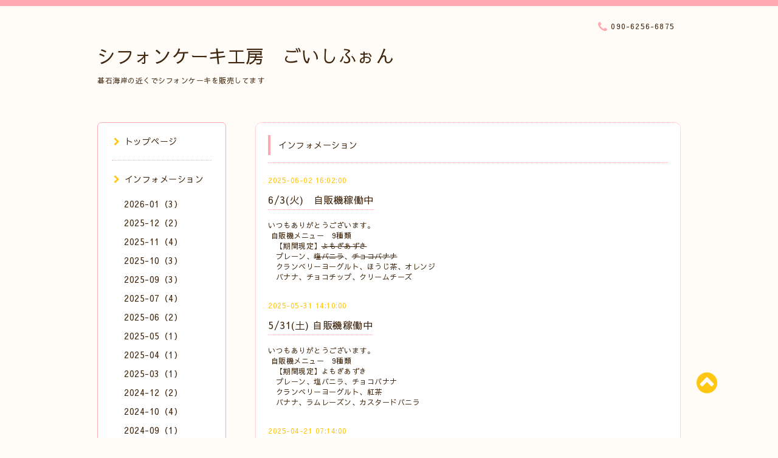

--- FILE ---
content_type: text/html; charset=utf-8
request_url: https://goichiffon.com/info/page/5
body_size: 6324
content:
<!DOCTYPE html PUBLIC "-//W3C//DTD XHTML 1.0 Transitional//EN" "http://www.w3.org/TR/xhtml1/DTD/xhtml1-transitional.dtd">
<html xmlns="http://www.w3.org/1999/xhtml" xml:lang="ja" lang="ja">

<head>
  <meta http-equiv="content-type" content="text/html; charset=utf-8" />
  <title>インフォメーション &gt; 5ページ - シフォンケーキ工房　ごいしふぉん</title>
  <meta name="viewport" content="width=device-width, initial-scale=1, maximum-scale=1, user-scalable=yes" />
  <meta name="keywords" content="ごいしふぉん,大船渡,碁石,シフォンケーキ," />
  <meta name="description" content="インフォメーション &gt; 5ページ | 碁石海岸の近くでシフォンケーキを販売してます" />
  <meta property="og:title" content="シフォンケーキ工房　ごいしふぉん" />
  <meta property="og:image" content="" />
  <meta property="og:site_name" content="シフォンケーキ工房　ごいしふぉん" />
  <meta http-equiv="content-style-type" content="text/css" />
  <meta http-equiv="content-script-type" content="text/javascript" />
  
  <link rel="alternate" type="application/rss+xml" title="シフォンケーキ工房　ごいしふぉん / RSS" href="/feed.rss" />
  <link rel="stylesheet" type="text/css" href="/css/font-awesome/css/font-awesome.min.css" />
  <link rel="stylesheet" type="text/css" href="/style.css?388488-1508036660" />

  <script type="text/javascript" src="/assets/jquery/jquery-1.9.1.min.js"></script>
</head>
<body id="info">

<div id="wrapper">
  <div class="top_line"></div>

<div id="wrapper_inner">


  <!-- ヘッダー部分ここから // -->
  <div id="header" class="clearfix">
    <div class="site_title">
      <h1 class="site_logo fade">
        <a href="https://goichiffon.com">
          シフォンケーキ工房　ごいしふぉん
        </a>
      </h1>
      <div class="site_description site_description_mobile">
        碁石海岸の近くでシフォンケーキを販売してます
      </div>
    </div>

    <div class="tel_area clearfix">
      <div class="shop_title">
        <div class="tel_number shop_tel">
          <i class="fa fa-phone"></i> 090-6256-6875
        </div>
      </div>
    </div>
  </div>
  <!-- // ヘッダー部分ここまで -->

  <!-- コンテンツ部分ここから // -->
  <div id="contents" class="clearfix">

    <!-- // スマホナビゲーション部分ここから -->
    <script>
      $(function(){
        $(".accordion p").on("click", function() {
            $(this).next().slideToggle();
        });
      });
    </script>
    <ul class="accordion">
      <li class="navi_sp_li">
        <p class="navi_menu color_white">
          メニュー <i class="fa fa-chevron-down color_white"></i>
        </p>
        <ul class="navi_sp">
          
            <li class="font_14 border_bottom_navi clearfix">
              <a href="/"  class="footer_navi_top">
                <p class="navi_title">
                  トップページ
                </p>
                <p class="navi_chevron">
                  <i class="fa fa-chevron-right sp_navi_icon sub_color font_14"></i>
                </p>
              </a>
            </li>
          
            <li class="font_14 border_bottom_navi clearfix">
              <a href="/info"  class="footer_navi_info active">
                <p class="navi_title">
                  インフォメーション
                </p>
                <p class="navi_chevron">
                  <i class="fa fa-chevron-right sp_navi_icon sub_color font_14"></i>
                </p>
              </a>
            </li>
          
            <li class="font_14 border_bottom_navi clearfix">
              <a href="/calendar"  class="footer_navi_calendar">
                <p class="navi_title">
                  カレンダー
                </p>
                <p class="navi_chevron">
                  <i class="fa fa-chevron-right sp_navi_icon sub_color font_14"></i>
                </p>
              </a>
            </li>
          
            <li class="font_14 border_bottom_navi clearfix">
              <a href="/contact"  class="footer_navi_contact">
                <p class="navi_title">
                  お問い合わせ
                </p>
                <p class="navi_chevron">
                  <i class="fa fa-chevron-right sp_navi_icon sub_color font_14"></i>
                </p>
              </a>
            </li>
          
            <li class="font_14 border_bottom_navi clearfix">
              <a href="/reservation"  class="footer_navi_reservation">
                <p class="navi_title">
                  予約
                </p>
                <p class="navi_chevron">
                  <i class="fa fa-chevron-right sp_navi_icon sub_color font_14"></i>
                </p>
              </a>
            </li>
          
            <li class="font_14 border_bottom_navi clearfix">
              <a href="/about"  class="footer_navi_about">
                <p class="navi_title">
                  店舗情報
                </p>
                <p class="navi_chevron">
                  <i class="fa fa-chevron-right sp_navi_icon sub_color font_14"></i>
                </p>
              </a>
            </li>
          
            <li class="font_14 border_bottom_navi clearfix">
              <a href="/free/line"  class="footer_navi_free free_151737">
                <p class="navi_title">
                  LINE 
                </p>
                <p class="navi_chevron">
                  <i class="fa fa-chevron-right sp_navi_icon sub_color font_14"></i>
                </p>
              </a>
            </li>
          
            <li class="font_14 border_bottom_navi clearfix">
              <a href="/menu"  class="footer_navi_menu">
                <p class="navi_title">
                  メニュー
                </p>
                <p class="navi_chevron">
                  <i class="fa fa-chevron-right sp_navi_icon sub_color font_14"></i>
                </p>
              </a>
            </li>
          
            <li class="font_14 border_bottom_navi clearfix">
              <a href="/free/page-address1"  class="footer_navi_free free_141444">
                <p class="navi_title">
                  ごいしふぉん販売先　
                </p>
                <p class="navi_chevron">
                  <i class="fa fa-chevron-right sp_navi_icon sub_color font_14"></i>
                </p>
              </a>
            </li>
          
            <li class="font_14 border_bottom_navi clearfix">
              <a href="http://ohfunako-portal.com/Summary/info/333" target="_blank" class="footer_navi_links links_31673">
                <p class="navi_title">
                  おおふなこポータル
                </p>
                <p class="navi_chevron">
                  <i class="fa fa-chevron-right sp_navi_icon sub_color font_14"></i>
                </p>
              </a>
            </li>
          
            <li class="font_14 border_bottom_navi clearfix">
              <a href="http://goishi.info/" target="_blank" class="footer_navi_links links_31717">
                <p class="navi_title">
                  碁石海岸インフォメーションセンター
                </p>
                <p class="navi_chevron">
                  <i class="fa fa-chevron-right sp_navi_icon sub_color font_14"></i>
                </p>
              </a>
            </li>
          
            <li class="font_14 border_bottom_navi clearfix">
              <a href="/photo"  class="footer_navi_photo">
                <p class="navi_title">
                  写真
                </p>
                <p class="navi_chevron">
                  <i class="fa fa-chevron-right sp_navi_icon sub_color font_14"></i>
                </p>
              </a>
            </li>
          
            <li class="font_14 border_bottom_navi clearfix">
              <a href="/diary"  class="footer_navi_diary">
                <p class="navi_title">
                  日記
                </p>
                <p class="navi_chevron">
                  <i class="fa fa-chevron-right sp_navi_icon sub_color font_14"></i>
                </p>
              </a>
            </li>
          
        </ul>
      </li>
    </ul>
    <!-- // スマホナビゲーション部分ここまで -->

    <!-- メイン部分ここから -->
    <div id="main">

      


      
      <!----------------------------------------------

        ページ：インフォメーション

      ---------------------------------------------->

      <div class="info_area contents_box">
        <h2 class="page_title main_headline">
          インフォメーション
        </h2>
        <p class="headline_border"></p>
        <div class="autopagerize_page_element">
          
          <div class="info mar_btm_30">
            <p class="info_date sub_color pad_btm_10">
              2025-06-02 16:02:00
            </p>
            <h4 class="info_title pad_btm_20">
              <span class="info_title_span border_bottom">
                <a href="/info/6291283" class="info_title_a">
                  6/3(火)　自販機稼働中
                </a>
              </span>
            </h4>
              <div class="info_text mar_btm_20">
                <p class="info_body">
                  <p>いつもありがとうございます。</p>
<p>&nbsp;自販機メニュー　9種類</p>
<p>　【期間現定】<span style="text-decoration: line-through;">よもぎあずき</span></p>
<p>　プレーン、<span style="text-decoration: line-through;">塩バニラ</span>、<span style="text-decoration: line-through;">チョコバナナ</span></p>
<p>　クランベリーヨーグルト、ほうじ茶、オレンジ</p>
<p>　バナナ、チョコチップ、クリームチーズ</p>
                </p>
              </div>
              <div class="info_pic">
                <p class="info_photo mar_btm_30">
                  
                </p>
              </div>
          </div>
          
          <div class="info mar_btm_30">
            <p class="info_date sub_color pad_btm_10">
              2025-05-31 14:10:00
            </p>
            <h4 class="info_title pad_btm_20">
              <span class="info_title_span border_bottom">
                <a href="/info/6190232" class="info_title_a">
                  5/31(土) 自販機稼働中
                </a>
              </span>
            </h4>
              <div class="info_text mar_btm_20">
                <p class="info_body">
                  <p>いつもありがとうございます。</p>
<p>&nbsp;自販機メニュー　9種類</p>
<p>　【期間現定】よもぎあずき</p>
<p>　プレーン、塩バニラ、チョコバナナ</p>
<p>　クランベリーヨーグルト、紅茶</p>
<p>　バナナ、ラムレーズン、カスタードバニラ</p>
                </p>
              </div>
              <div class="info_pic">
                <p class="info_photo mar_btm_30">
                  
                </p>
              </div>
          </div>
          
          <div class="info mar_btm_30">
            <p class="info_date sub_color pad_btm_10">
              2025-04-21 07:14:00
            </p>
            <h4 class="info_title pad_btm_20">
              <span class="info_title_span border_bottom">
                <a href="/info/5949179" class="info_title_a">
                  5月対面レッスン 　募集中
                </a>
              </span>
            </h4>
              <div class="info_text mar_btm_20">
                <p class="info_body">
                  <p>5月　シフォンケーキ、華やぎおはぎの対面レッスン</p>
<p>5/17（土）　華やぎおはぎ　対面レッスン　　（空　1名）</p>
<p>5/26（土）　シフォンケーキ対面レッスン　　</p>
<p>※他の日でレッスン希望の方はご連絡お願いいたします</p>
<p>&nbsp;</p>
                </p>
              </div>
              <div class="info_pic">
                <p class="info_photo mar_btm_30">
                  
                </p>
              </div>
          </div>
          
          <div class="info mar_btm_30">
            <p class="info_date sub_color pad_btm_10">
              2025-03-21 14:03:00
            </p>
            <h4 class="info_title pad_btm_20">
              <span class="info_title_span border_bottom">
                <a href="/info/6140615" class="info_title_a">
                  3/22(金)　完売しました
                </a>
              </span>
            </h4>
              <div class="info_text mar_btm_20">
                <p class="info_body">
                  <p>本日　完売です　ありがとうございましたm(__)m</p>
<p>＊＊＊＊＊＊＊＊＊＊＊＊＊＊＊＊＊＊＊＊</p>
<p>いつもありがとうございます。</p>
<p>ようやく通常営業に戻ります。</p>
<p>ご不便をおかけいたしまして申し訳ございませんでした。</p>
<p>現在、自販機販売が主となっております。</p>
<p>ご予約、取り置きの場合はご連絡お願いいたします</p>
<p>&nbsp;&nbsp;★自販機メニュー　シフォン　7種類</p>
<p>【期間限定】さくら</p>
<p>　プレーン、塩バニラ、チョコチップ</p>
<p>　オレンジ、コーヒー、カスタードバニラ</p>
<p>　クランベリーヨーグルト、ラムレーズン</p>
                </p>
              </div>
              <div class="info_pic">
                <p class="info_photo mar_btm_30">
                  
                </p>
              </div>
          </div>
          
          <div class="info mar_btm_30">
            <p class="info_date sub_color pad_btm_10">
              2024-12-30 14:20:00
            </p>
            <h4 class="info_title pad_btm_20">
              <span class="info_title_span border_bottom">
                <a href="/info/5959417" class="info_title_a">
                  年末年始の営業について
                </a>
              </span>
            </h4>
              <div class="info_text mar_btm_20">
                <p class="info_body">
                  <p>&nbsp;12/31～1/3まで店舗はお休みいたします。</p>
<p>　（自動販売機は稼働しています）</p>
<p>&nbsp;1/4より製作開始、1/5～販売予定です。</p>
<p>　宜しくお願いいたします。</p>
<p>1/20～3/20　椿まつり開催の2か月間</p>
<p>世界の椿館でお手伝いさせていただきます。</p>
<p>華やぎおはぎ、お花絞りのワークショップ等を</p>
<p>予定してます。</p>
<p>&nbsp;</p>
<p>&nbsp;</p>
                </p>
              </div>
              <div class="info_pic">
                <p class="info_photo mar_btm_30">
                  
                </p>
              </div>
          </div>
          
        </div>
      </div>
      


      


      


      

      


      


      

      

      

      
        <div class="autopagerize_insert_before"></div>
        <div class="pager">
          <a href="/info/page/4" class='prev' rel='prev'>&#171;</a> <a href="/info">1</a>  <a href="/info/page/2">2</a>  <a href="/info/page/3">3</a>  <a href="/info/page/4">4</a>  <a href="/info/page/5" class='chk'>5</a> <a href="/info/page/6">6</a>  <a href="/info/page/7">7</a>  <a href="/info/page/8">8</a>  <a href="/info/page/9">9</a>  <a href="/info/page/10">10</a>  <a href="/info/page/11">...</a> <a href="/info/page/6" class='next' rel='next'>&#187;</a>
        </div>
      

    </div>
    <!-- // メイン部分ここまで -->


    <!--サイド要素ここから // -->
    <div id="side">
      <!-- ナビゲーション部分ここから // -->
      <div id="navi" class="mar_btm_10 border_radius border_solid">
        <ul class="navi_ul">
          
          <li class="border_bottom font_14">
            <a href="/"  class="navi_top">
              <i class="fa fa-chevron-right navi_pc sub_color"></i>トップページ
            </a>
              
          </li>
          
          <li class="border_bottom font_14">
            <a href="/info"  class="navi_info active">
              <i class="fa fa-chevron-right navi_pc sub_color"></i>インフォメーション
            </a>
              <ul class="sub_navi">
<li><a href='/info/2026-01'>2026-01（3）</a></li>
<li><a href='/info/2025-12'>2025-12（2）</a></li>
<li><a href='/info/2025-11'>2025-11（4）</a></li>
<li><a href='/info/2025-10'>2025-10（3）</a></li>
<li><a href='/info/2025-09'>2025-09（3）</a></li>
<li><a href='/info/2025-07'>2025-07（4）</a></li>
<li><a href='/info/2025-06'>2025-06（2）</a></li>
<li><a href='/info/2025-05'>2025-05（1）</a></li>
<li><a href='/info/2025-04'>2025-04（1）</a></li>
<li><a href='/info/2025-03'>2025-03（1）</a></li>
<li><a href='/info/2024-12'>2024-12（2）</a></li>
<li><a href='/info/2024-10'>2024-10（4）</a></li>
<li><a href='/info/2024-09'>2024-09（1）</a></li>
<li><a href='/info/2024-08'>2024-08（5）</a></li>
<li><a href='/info/2024-07'>2024-07（3）</a></li>
<li><a href='/info/2024-06'>2024-06（5）</a></li>
<li><a href='/info/2024-05'>2024-05（3）</a></li>
<li><a href='/info/2024-04'>2024-04（2）</a></li>
<li><a href='/info/2024-03'>2024-03（1）</a></li>
<li><a href='/info/2024-02'>2024-02（1）</a></li>
<li><a href='/info/2024-01'>2024-01（2）</a></li>
<li><a href='/info/2023-12'>2023-12（1）</a></li>
<li><a href='/info/2023-09'>2023-09（3）</a></li>
<li><a href='/info/2023-08'>2023-08（2）</a></li>
<li><a href='/info/2023-07'>2023-07（3）</a></li>
<li><a href='/info/2023-05'>2023-05（1）</a></li>
<li><a href='/info/2023-04'>2023-04（2）</a></li>
<li><a href='/info/2023-03'>2023-03（1）</a></li>
<li><a href='/info/2023-02'>2023-02（2）</a></li>
<li><a href='/info/2023-01'>2023-01（2）</a></li>
<li><a href='/info/2022-12'>2022-12（2）</a></li>
<li><a href='/info/2022-11'>2022-11（5）</a></li>
<li><a href='/info/2022-10'>2022-10（25）</a></li>
<li><a href='/info/2022-09'>2022-09（24）</a></li>
<li><a href='/info/2022-08'>2022-08（15）</a></li>
<li><a href='/info/2022-07'>2022-07（6）</a></li>
<li><a href='/info/2022-06'>2022-06（6）</a></li>
<li><a href='/info/2022-05'>2022-05（11）</a></li>
<li><a href='/info/2022-04'>2022-04（13）</a></li>
<li><a href='/info/2022-03'>2022-03（11）</a></li>
<li><a href='/info/2022-02'>2022-02（12）</a></li>
<li><a href='/info/2022-01'>2022-01（1）</a></li>
<li><a href='/info/2021-12'>2021-12（5）</a></li>
<li><a href='/info/2021-11'>2021-11（10）</a></li>
<li><a href='/info/2021-10'>2021-10（14）</a></li>
<li><a href='/info/2021-09'>2021-09（16）</a></li>
<li><a href='/info/2021-08'>2021-08（13）</a></li>
<li><a href='/info/2021-07'>2021-07（15）</a></li>
<li><a href='/info/2021-06'>2021-06（16）</a></li>
<li><a href='/info/2021-05'>2021-05（11）</a></li>
<li><a href='/info/2021-04'>2021-04（17）</a></li>
<li><a href='/info/2021-03'>2021-03（18）</a></li>
<li><a href='/info/2021-02'>2021-02（19）</a></li>
<li><a href='/info/2021-01'>2021-01（16）</a></li>
<li><a href='/info/2020-12'>2020-12（17）</a></li>
<li><a href='/info/2020-11'>2020-11（15）</a></li>
<li><a href='/info/2020-10'>2020-10（24）</a></li>
<li><a href='/info/2020-09'>2020-09（16）</a></li>
<li><a href='/info/2020-08'>2020-08（19）</a></li>
<li><a href='/info/2020-07'>2020-07（15）</a></li>
<li><a href='/info/2020-06'>2020-06（21）</a></li>
<li><a href='/info/2020-05'>2020-05（24）</a></li>
<li><a href='/info/2020-04'>2020-04（17）</a></li>
<li><a href='/info/2020-03'>2020-03（19）</a></li>
<li><a href='/info/2020-02'>2020-02（15）</a></li>
<li><a href='/info/2020-01'>2020-01（18）</a></li>
<li><a href='/info/2019-12'>2019-12（23）</a></li>
<li><a href='/info/2019-11'>2019-11（14）</a></li>
<li><a href='/info/2019-10'>2019-10（19）</a></li>
<li><a href='/info/2019-09'>2019-09（19）</a></li>
<li><a href='/info/2019-08'>2019-08（19）</a></li>
<li><a href='/info/2019-07'>2019-07（19）</a></li>
<li><a href='/info/2019-06'>2019-06（12）</a></li>
<li><a href='/info/2019-05'>2019-05（13）</a></li>
<li><a href='/info/2019-04'>2019-04（16）</a></li>
<li><a href='/info/2019-03'>2019-03（14）</a></li>
<li><a href='/info/2019-02'>2019-02（5）</a></li>
<li><a href='/info/2019-01'>2019-01（8）</a></li>
</ul>

          </li>
          
          <li class="border_bottom font_14">
            <a href="/calendar"  class="navi_calendar">
              <i class="fa fa-chevron-right navi_pc sub_color"></i>カレンダー
            </a>
              
          </li>
          
          <li class="border_bottom font_14">
            <a href="/contact"  class="navi_contact">
              <i class="fa fa-chevron-right navi_pc sub_color"></i>お問い合わせ
            </a>
              
          </li>
          
          <li class="border_bottom font_14">
            <a href="/reservation"  class="navi_reservation">
              <i class="fa fa-chevron-right navi_pc sub_color"></i>予約
            </a>
              
          </li>
          
          <li class="border_bottom font_14">
            <a href="/about"  class="navi_about">
              <i class="fa fa-chevron-right navi_pc sub_color"></i>店舗情報
            </a>
              
          </li>
          
          <li class="border_bottom font_14">
            <a href="/free/line"  class="navi_free free_151737">
              <i class="fa fa-chevron-right navi_pc sub_color"></i>LINE 
            </a>
              
          </li>
          
          <li class="border_bottom font_14">
            <a href="/menu"  class="navi_menu">
              <i class="fa fa-chevron-right navi_pc sub_color"></i>メニュー
            </a>
              
          </li>
          
          <li class="border_bottom font_14">
            <a href="/free/page-address1"  class="navi_free free_141444">
              <i class="fa fa-chevron-right navi_pc sub_color"></i>ごいしふぉん販売先　
            </a>
              
          </li>
          
          <li class="border_bottom font_14">
            <a href="http://ohfunako-portal.com/Summary/info/333" target="_blank" class="navi_links links_31673">
              <i class="fa fa-chevron-right navi_pc sub_color"></i>おおふなこポータル
            </a>
              
          </li>
          
          <li class="border_bottom font_14">
            <a href="http://goishi.info/" target="_blank" class="navi_links links_31717">
              <i class="fa fa-chevron-right navi_pc sub_color"></i>碁石海岸インフォメーションセンター
            </a>
              
          </li>
          
          <li class="border_bottom font_14">
            <a href="/photo"  class="navi_photo">
              <i class="fa fa-chevron-right navi_pc sub_color"></i>写真
            </a>
              
          </li>
          
          <li class="border_bottom font_14">
            <a href="/diary"  class="navi_diary">
              <i class="fa fa-chevron-right navi_pc sub_color"></i>日記
            </a>
              
          </li>
          
        </ul>
      </div>
      <!-- // ナビゲーション部分ここまで -->

      <!-- サイドバー部分ここから // -->
      <div id="sidebar">
        <!-- 今日の予定部分ここから // -->
        <div class="today_area sidebar mar_btm_10 today_area_smartphone border_radius border_dotted">
          <div class="today_title font_14 border_bottom mar_btm_20 pad_btm_10">
            <i class="fa fa-circle side_title font_10 main_color"></i>スケジュール
          </div>
          
          <div class="today_schedule">
            <div class="today_schedule_title">
              <a href="/calendar/6561710">
                 自販機稼働中
              </a>
            </div>
            <div class="today_schedule_body">
              
            </div>
          </div>
          
        </div>
        <!-- // 今日の予定部分ここまで -->

        <!-- カウンター部分ここから // -->
        <div class="counter_area sidebar mar_btm_10 counter_area_smartphone border_radius border_dotted">
          <div class="counter_title font_14 border_bottom mar_btm_20 pad_btm_10">
            <i class="fa fa-circle side_title font_10 main_color"></i>カウンター
          </div>
          <div class="counter_today">
            Today&nbsp;:&nbsp;<span class="num">122</span>
          </div>
          <div class="counter_yesterday">
            Yesterday&nbsp;:&nbsp;<span class="num">507</span>
          </div>
          <div class="counter_total">
            Total&nbsp;:&nbsp;<span class="num">1383004</span>
          </div>
        </div>
        <!-- // カウンター部分ここまで -->

        <!-- QRコード部分ここから // -->
        <div class="qr_area sidebar mar_btm_10 qr_area_smartphone border_radius border_dotted">
          <div class="qr_title font_14 border_bottom mar_btm_20 pad_btm_10">
            <i class="fa fa-circle side_title font_10 main_color"></i>携帯サイト
          </div>
          <div class="qr_img">
            <img src="//r.goope.jp/qr/goichiffon"width="100" height="100" />
          </div>
        </div>
        <!-- // QRコード部分ここまで -->
      </div>
      <!-- // サイドバー部分ここまで -->

      <!-- ナビゲーションパーツここから // -->
      <div id="navi_parts_area">
        <div id="social_widgets">
<div  id="widget_facebook_like" class="social_widget">
<div style="text-align:left;padding-bottom:10px;">
<iframe src="//www.facebook.com/plugins/like.php?href=https%3A%2F%2Fgoichiffon.com&amp;width&amp;layout=button_count&amp;action=like&amp;show_faces=false&amp;share=true&amp;height=21&amp;appId=837439917751931" scrolling="no" frameborder="0" style="border:none; overflow:hidden; height:21px;" allowTransparency="true"></iframe>
</div>
</div>
<div id="widget_facebook_follow" class="social_widget social_widget_facebook_likebox">
<div style="text-align:left;padding-bottom:10px;">
  <iframe src="https://www.facebook.com/plugins/page.php?href=https%3A%2F%2Fwww.facebook.com%2F1878672338859314&tabs&width=340&height=70&small_header=true&adapt_container_width=true&hide_cover=true&show_facepile=false&appId" width="340" height="70" style="border:none;overflow:hidden;width:100%;" scrolling="no" frameborder="0" allowTransparency="true"></iframe>
</div>
</div>

</div>

      </div>
      <!-- // ナビゲーションパーツここまで -->

    </div>
    <!-- // サイド要素ここまで -->

  </div>
  <!-- // コンテンツ部分ここまで -->


  <!-- // トップへ戻る部分ここから -->
  <script>
    $(function() {
      var $pagetop = $('.totop_button');
      $(window).scroll(function () {
        if ($(this).scrollTop() > 100) {
          $pagetop.css('visibility', 'visible');
        }
        else {
          $pagetop.css('visibility', 'hidden');
        }
      });
      $pagetop.click(function () {
        $('body, html').animate({ scrollTop: 0 }, 500);
        return false;
      });
    });
  </script>

  <div id="totop_btn" class="fade">
    <a href="#header">
      <i class="fa fa-chevron-circle-up sub_color totop_button"></i>
    </a>
  </div>
  <!-- // トップへ戻る部分ここまで -->


</div><!-- // wrapper_innerここまで -->

<!-- フッター部分ここから // -->
<div id="footer">
  <div id="footer_inner">
    <div id="totop_btn_sp" class="center mar_btm_20 totop_button fade">
      <a href="#header"><i class="fa fa-chevron-circle-up color_white totop_button"></i></a>
    </div>
    <div class="shop_title_footer clearfix center">
      <div class="shop_info_footer">
        <h1 class="site_logo_footer fade">
          <a href="https://goichiffon.com" class="site_logo_small">
            シフォンケーキ工房　ごいしふぉん
          </a>
        </h1>
      </div>
      <div class="shop_name_sp font_14 center color_white">
        <span>
          シフォンケーキ工房　ごいしふぉん
        </span>
      </div>
      <div class="shop_tel font_14 center color_white">
        <span class="color_white">
          <i class="fa fa-phone"></i> 090-6256-6875
        </span>
      </div>
    </div>

    <!-- // フッターナビ部分ここから -->
    <div class="navi_footer mar_btm_20">
      <ul class="navi_inner clearfix">
        
        <li>
          <a href="/"  class="footer_navi_top fade">
            <span class="color_white">
              <i class="fa fa-chevron-right navi_icon_footer sub_color"></i>トップページ
            </span>
          </a>
        </li>
        
        <li>
          <a href="/info"  class="footer_navi_info active fade">
            <span class="color_white">
              <i class="fa fa-chevron-right navi_icon_footer sub_color"></i>インフォメーション
            </span>
          </a>
        </li>
        
        <li>
          <a href="/calendar"  class="footer_navi_calendar fade">
            <span class="color_white">
              <i class="fa fa-chevron-right navi_icon_footer sub_color"></i>カレンダー
            </span>
          </a>
        </li>
        
        <li>
          <a href="/contact"  class="footer_navi_contact fade">
            <span class="color_white">
              <i class="fa fa-chevron-right navi_icon_footer sub_color"></i>お問い合わせ
            </span>
          </a>
        </li>
        
        <li>
          <a href="/reservation"  class="footer_navi_reservation fade">
            <span class="color_white">
              <i class="fa fa-chevron-right navi_icon_footer sub_color"></i>予約
            </span>
          </a>
        </li>
        
        <li>
          <a href="/about"  class="footer_navi_about fade">
            <span class="color_white">
              <i class="fa fa-chevron-right navi_icon_footer sub_color"></i>店舗情報
            </span>
          </a>
        </li>
        
        <li>
          <a href="/free/line"  class="footer_navi_free free_151737 fade">
            <span class="color_white">
              <i class="fa fa-chevron-right navi_icon_footer sub_color"></i>LINE 
            </span>
          </a>
        </li>
        
        <li>
          <a href="/menu"  class="footer_navi_menu fade">
            <span class="color_white">
              <i class="fa fa-chevron-right navi_icon_footer sub_color"></i>メニュー
            </span>
          </a>
        </li>
        
        <li>
          <a href="/free/page-address1"  class="footer_navi_free free_141444 fade">
            <span class="color_white">
              <i class="fa fa-chevron-right navi_icon_footer sub_color"></i>ごいしふぉん販売先　
            </span>
          </a>
        </li>
        
        <li>
          <a href="http://ohfunako-portal.com/Summary/info/333" target="_blank" class="footer_navi_links links_31673 fade">
            <span class="color_white">
              <i class="fa fa-chevron-right navi_icon_footer sub_color"></i>おおふなこポータル
            </span>
          </a>
        </li>
        
        <li>
          <a href="http://goishi.info/" target="_blank" class="footer_navi_links links_31717 fade">
            <span class="color_white">
              <i class="fa fa-chevron-right navi_icon_footer sub_color"></i>碁石海岸インフォメーションセンター
            </span>
          </a>
        </li>
        
        <li>
          <a href="/photo"  class="footer_navi_photo fade">
            <span class="color_white">
              <i class="fa fa-chevron-right navi_icon_footer sub_color"></i>写真
            </span>
          </a>
        </li>
        
        <li>
          <a href="/diary"  class="footer_navi_diary fade">
            <span class="color_white">
              <i class="fa fa-chevron-right navi_icon_footer sub_color"></i>日記
            </span>
          </a>
        </li>
        
      </ul>
    </div>
    <!-- // フッターナビ部分ここまで -->

    <div class="footer_social_wrap">
      
      
      <a href="https://www.facebook.com/1878672338859314" target="_blank">
        <span class="icon-facebook color_white"></span>
      </a>
      
      
    </div>

    <div class="copy_powered center color_white">
      <div class="copyright copyright_smartphone">
        &copy;2026 <a href="https://goichiffon.com">ごいしふぉん</a>. All Rights Reserved.
      </div>
      <div class="powered powered_smartphone">
        Powered by <a href="https://goope.jp/">グーペ</a> / <a href="https://admin.goope.jp/">Admin</a>
      </div>
      <div class="shop_rss">
        <a href="/feed.rss"><i class="fa fa-rss-square color_white"></i></a>
      </div>
    </div>

    <br class="clear" />

  </div><!-- // footer_inner -->
</div>
<!-- // フッター部分ここまで -->

</div><!-- // wrapperここまで -->

  <script type="text/javascript" src="/js/lib/jquery.clipsquareimage.js"></script>
  <script type="text/javascript" src="/js/tooltip.js"></script>
  <script type="text/javascript" src="/assets/responsiveslides/responsiveslides.min.js"></script>
  <script type="text/javascript" src="/assets/colorbox/jquery.colorbox-min.js"></script>

  <script>
      $(function() {
          //thickbox
          $('#main').find('.thickbox').colorbox({
              rel: 'thickbox',
              maxWidth: '98%'
          });

          // RSS表示制御
          if($('.copyright').css('display') == 'block') {
              $('.copyright').css('display', 'inline-block');
          }
          if($('.shop_rss').css('display') == 'block') {
              $('.shop_rss').css('display', 'inline-block');
          }
          if($('.powered').css('display') == 'block') {
              $('.powered').css('display', 'inline-block');
          }

          //welcomeエリアのサブ画像を登録します。
          $('<img>').appendTo('.welcome_area_photo').attr('src' , 'img/blank.gif');
          $('.welcome_area_photo img').addClass('border_radius');

          //サブ画像が登録されてない場合、画像エリアを削除。
          if($('.welcome_area_photo img').attr('src') == 'img/blank.gif') {
              $('.welcome_area_photo img').css('display', 'none');
          }
      });

      $(window).on('load resize', function() {
          // 電話番号表示制御
          if (window.matchMedia('(max-width: 1000px)').matches) {
              if ($('.shop_tel').css('display') === 'block') {
                  $('#footer .shop_tel').css('display', 'block');
              } else {
                  $('#footer .shop_tel').css('display', 'none');
              }
          } else {
              $('#footer .shop_tel').css('display', 'none');
          }

          //クリップイメージ
          $('.photo_thumb > a.thickbox img').clipSquareImage();
          $('.photo_thumb').css('visibility', 'visible');
      });

      //アコーディオンメニュー
      $('.accordion_ul ul').hide();
      $('.accordion_ul h1').click(function(e) {
          $(this).toggleClass('active');
          $(this).next('ul').slideToggle();
      });
  </script>

</body>
</html>
